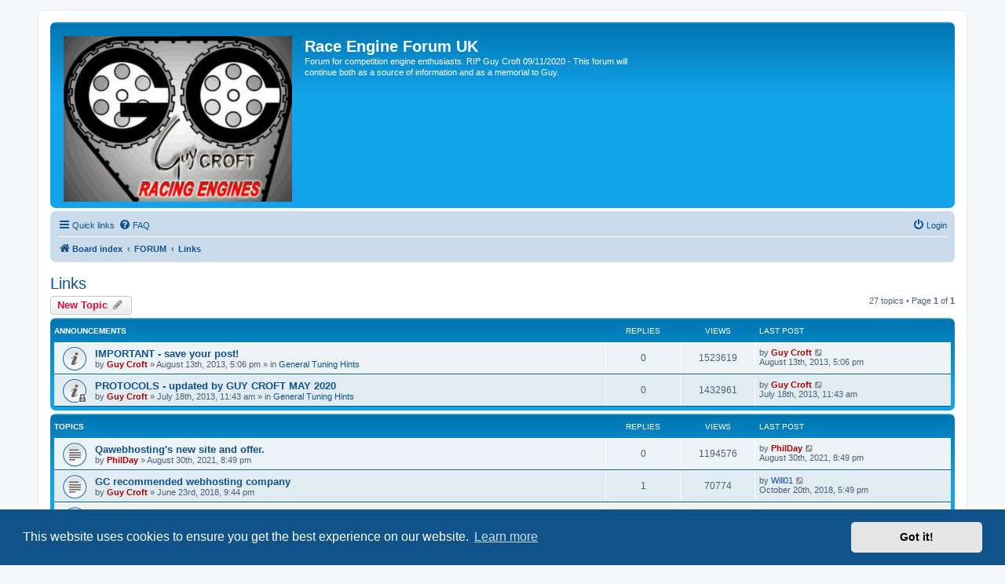

--- FILE ---
content_type: text/html; charset=UTF-8
request_url: http://www.guy-croft.com/viewforum.php?f=11&sid=0be8af6a2ed76d726c5a3172204a35d1
body_size: 8283
content:
<!DOCTYPE html>
<html dir="ltr" lang="en-gb">
<head>
<meta charset="utf-8" />
<meta http-equiv="X-UA-Compatible" content="IE=edge">
<meta name="viewport" content="width=device-width, initial-scale=1" />

<title>Links - Race Engine Forum UK</title>


	<link rel="canonical" href="http://www.guy-croft.com/viewforum.php?f=11">

<!--
	phpBB style name: prosilver
	Based on style:   prosilver (this is the default phpBB3 style)
	Original author:  Tom Beddard ( http://www.subBlue.com/ )
	Modified by:
-->

<link href="./assets/css/font-awesome.min.css?assets_version=16" rel="stylesheet">
<link href="./styles/prosilver/theme/stylesheet.css?assets_version=16" rel="stylesheet">
<link href="./styles/prosilver/theme/en/stylesheet.css?assets_version=16" rel="stylesheet">



	<link href="./assets/cookieconsent/cookieconsent.min.css?assets_version=16" rel="stylesheet">

<!--[if lte IE 9]>
	<link href="./styles/prosilver/theme/tweaks.css?assets_version=16" rel="stylesheet">
<![endif]-->





</head>
<body id="phpbb" class="nojs notouch section-viewforum ltr ">


<div id="wrap" class="wrap">
	<a id="top" class="top-anchor" accesskey="t"></a>
	<div id="page-header">
		<div class="headerbar" role="banner">
					<div class="inner">

			<div id="site-description" class="site-description">
		<a id="logo" class="logo" href="./index.php?sid=253aac8151350bb7b24b7864a58bcaad" title="Board index">
					<span class="site_logo"></span>
				</a>
				<h1>Race Engine Forum UK</h1>
				<p>Forum for competition engine enthusiasts. RIP Guy Croft 09/11/2020 - This forum will continue both as a source of information and as a memorial to Guy.</p>
				<p class="skiplink"><a href="#start_here">Skip to content</a></p>
			</div>

									
			</div>
					</div>
				<div class="navbar" role="navigation">
	<div class="inner">

	<ul id="nav-main" class="nav-main linklist" role="menubar">

		<li id="quick-links" class="quick-links dropdown-container responsive-menu hidden" data-skip-responsive="true">
			<a href="#" class="dropdown-trigger">
				<i class="icon fa-bars fa-fw" aria-hidden="true"></i><span>Quick links</span>
			</a>
			<div class="dropdown">
				<div class="pointer"><div class="pointer-inner"></div></div>
				<ul class="dropdown-contents" role="menu">
					
					
											<li class="separator"></li>
													<li>
								<a href="./memberlist.php?sid=253aac8151350bb7b24b7864a58bcaad" role="menuitem">
									<i class="icon fa-group fa-fw" aria-hidden="true"></i><span>Members</span>
								</a>
							</li>
																			<li>
								<a href="./memberlist.php?mode=team&amp;sid=253aac8151350bb7b24b7864a58bcaad" role="menuitem">
									<i class="icon fa-shield fa-fw" aria-hidden="true"></i><span>The team</span>
								</a>
							</li>
																<li class="separator"></li>

									</ul>
			</div>
		</li>

				<li data-skip-responsive="true">
			<a href="/app.php/help/faq?sid=253aac8151350bb7b24b7864a58bcaad" rel="help" title="Frequently Asked Questions" role="menuitem">
				<i class="icon fa-question-circle fa-fw" aria-hidden="true"></i><span>FAQ</span>
			</a>
		</li>
						
			<li class="rightside"  data-skip-responsive="true">
			<a href="./ucp.php?mode=login&amp;redirect=viewforum.php%3Ff%3D11&amp;sid=253aac8151350bb7b24b7864a58bcaad" title="Login" accesskey="x" role="menuitem">
				<i class="icon fa-power-off fa-fw" aria-hidden="true"></i><span>Login</span>
			</a>
		</li>
						</ul>

	<ul id="nav-breadcrumbs" class="nav-breadcrumbs linklist navlinks" role="menubar">
				
		
		<li class="breadcrumbs" itemscope itemtype="https://schema.org/BreadcrumbList">

			
							<span class="crumb" itemtype="https://schema.org/ListItem" itemprop="itemListElement" itemscope><a itemprop="item" href="./index.php?sid=253aac8151350bb7b24b7864a58bcaad" accesskey="h" data-navbar-reference="index"><i class="icon fa-home fa-fw"></i><span itemprop="name">Board index</span></a><meta itemprop="position" content="1" /></span>

											
								<span class="crumb" itemtype="https://schema.org/ListItem" itemprop="itemListElement" itemscope data-forum-id="19"><a itemprop="item" href="./viewforum.php?f=19&amp;sid=253aac8151350bb7b24b7864a58bcaad"><span itemprop="name">FORUM</span></a><meta itemprop="position" content="2" /></span>
															
								<span class="crumb" itemtype="https://schema.org/ListItem" itemprop="itemListElement" itemscope data-forum-id="11"><a itemprop="item" href="./viewforum.php?f=11&amp;sid=253aac8151350bb7b24b7864a58bcaad"><span itemprop="name">Links</span></a><meta itemprop="position" content="3" /></span>
							
					</li>

		
			</ul>

	</div>
</div>
	</div>

	
	<a id="start_here" class="anchor"></a>
	<div id="page-body" class="page-body" role="main">
		
		<h2 class="forum-title"><a href="./viewforum.php?f=11&amp;sid=253aac8151350bb7b24b7864a58bcaad">Links</a></h2>
<div>
	<!-- NOTE: remove the style="display: none" when you want to have the forum description on the forum body -->
	<div style="display: none !important;">Useful Links<br /></div>	</div>



	<div class="action-bar bar-top">

				
		<a href="./posting.php?mode=post&amp;f=11&amp;sid=253aac8151350bb7b24b7864a58bcaad" class="button" title="Post a new topic">
							<span>New Topic</span> <i class="icon fa-pencil fa-fw" aria-hidden="true"></i>
					</a>
				
	
	<div class="pagination">
				27 topics
					&bull; Page <strong>1</strong> of <strong>1</strong>
			</div>

	</div>




	
			<div class="forumbg announcement">
		<div class="inner">
		<ul class="topiclist">
			<li class="header">
				<dl class="row-item">
					<dt><div class="list-inner">Announcements</div></dt>
					<dd class="posts">Replies</dd>
					<dd class="views">Views</dd>
					<dd class="lastpost"><span>Last post</span></dd>
				</dl>
			</li>
		</ul>
		<ul class="topiclist topics">
	
				<li class="row bg1 global-announce">
						<dl class="row-item global_read">
				<dt title="No unread posts">
										<div class="list-inner">
																		<a href="./viewtopic.php?t=3170&amp;sid=253aac8151350bb7b24b7864a58bcaad" class="topictitle">IMPORTANT - save your post!</a>																								<br />
						
												<div class="responsive-show" style="display: none;">
							Last post by <a href="./memberlist.php?mode=viewprofile&amp;u=3&amp;sid=253aac8151350bb7b24b7864a58bcaad" style="color: #AA0000;" class="username-coloured">Guy Croft</a> &laquo; <a href="./viewtopic.php?p=21526&amp;sid=253aac8151350bb7b24b7864a58bcaad#p21526" title="Go to last post"><time datetime="2013-08-13T17:06:05+00:00">August 13th, 2013, 5:06 pm</time></a>
							<br />Posted in <a href="./viewforum.php?f=1&amp;sid=253aac8151350bb7b24b7864a58bcaad">General Tuning Hints</a>						</div>
													
						<div class="topic-poster responsive-hide left-box">
																												by <a href="./memberlist.php?mode=viewprofile&amp;u=3&amp;sid=253aac8151350bb7b24b7864a58bcaad" style="color: #AA0000;" class="username-coloured">Guy Croft</a> &raquo; <time datetime="2013-08-13T17:06:05+00:00">August 13th, 2013, 5:06 pm</time>
														 &raquo; in <a href="./viewforum.php?f=1&amp;sid=253aac8151350bb7b24b7864a58bcaad">General Tuning Hints</a>						</div>

						
											</div>
				</dt>
				<dd class="posts">0 <dfn>Replies</dfn></dd>
				<dd class="views">1523619 <dfn>Views</dfn></dd>
				<dd class="lastpost">
					<span><dfn>Last post </dfn>by <a href="./memberlist.php?mode=viewprofile&amp;u=3&amp;sid=253aac8151350bb7b24b7864a58bcaad" style="color: #AA0000;" class="username-coloured">Guy Croft</a>													<a href="./viewtopic.php?p=21526&amp;sid=253aac8151350bb7b24b7864a58bcaad#p21526" title="Go to last post">
								<i class="icon fa-external-link-square fa-fw icon-lightgray icon-md" aria-hidden="true"></i><span class="sr-only"></span>
							</a>
												<br /><time datetime="2013-08-13T17:06:05+00:00">August 13th, 2013, 5:06 pm</time>
					</span>
				</dd>
			</dl>
					</li>
		
	

	
	
				<li class="row bg2 global-announce">
						<dl class="row-item global_read_locked">
				<dt title="This topic is locked, you cannot edit posts or make further replies.">
										<div class="list-inner">
																		<a href="./viewtopic.php?t=3153&amp;sid=253aac8151350bb7b24b7864a58bcaad" class="topictitle">PROTOCOLS - updated by GUY CROFT MAY 2020</a>																								<br />
						
												<div class="responsive-show" style="display: none;">
							Last post by <a href="./memberlist.php?mode=viewprofile&amp;u=3&amp;sid=253aac8151350bb7b24b7864a58bcaad" style="color: #AA0000;" class="username-coloured">Guy Croft</a> &laquo; <a href="./viewtopic.php?p=21363&amp;sid=253aac8151350bb7b24b7864a58bcaad#p21363" title="Go to last post"><time datetime="2013-07-18T11:43:02+00:00">July 18th, 2013, 11:43 am</time></a>
							<br />Posted in <a href="./viewforum.php?f=1&amp;sid=253aac8151350bb7b24b7864a58bcaad">General Tuning Hints</a>						</div>
													
						<div class="topic-poster responsive-hide left-box">
																												by <a href="./memberlist.php?mode=viewprofile&amp;u=3&amp;sid=253aac8151350bb7b24b7864a58bcaad" style="color: #AA0000;" class="username-coloured">Guy Croft</a> &raquo; <time datetime="2013-07-18T11:43:02+00:00">July 18th, 2013, 11:43 am</time>
														 &raquo; in <a href="./viewforum.php?f=1&amp;sid=253aac8151350bb7b24b7864a58bcaad">General Tuning Hints</a>						</div>

						
											</div>
				</dt>
				<dd class="posts">0 <dfn>Replies</dfn></dd>
				<dd class="views">1432961 <dfn>Views</dfn></dd>
				<dd class="lastpost">
					<span><dfn>Last post </dfn>by <a href="./memberlist.php?mode=viewprofile&amp;u=3&amp;sid=253aac8151350bb7b24b7864a58bcaad" style="color: #AA0000;" class="username-coloured">Guy Croft</a>													<a href="./viewtopic.php?p=21363&amp;sid=253aac8151350bb7b24b7864a58bcaad#p21363" title="Go to last post">
								<i class="icon fa-external-link-square fa-fw icon-lightgray icon-md" aria-hidden="true"></i><span class="sr-only"></span>
							</a>
												<br /><time datetime="2013-07-18T11:43:02+00:00">July 18th, 2013, 11:43 am</time>
					</span>
				</dd>
			</dl>
					</li>
		
	

			</ul>
		</div>
	</div>
	
			<div class="forumbg">
		<div class="inner">
		<ul class="topiclist">
			<li class="header">
				<dl class="row-item">
					<dt><div class="list-inner">Topics</div></dt>
					<dd class="posts">Replies</dd>
					<dd class="views">Views</dd>
					<dd class="lastpost"><span>Last post</span></dd>
				</dl>
			</li>
		</ul>
		<ul class="topiclist topics">
	
				<li class="row bg1">
						<dl class="row-item topic_read">
				<dt title="No unread posts">
										<div class="list-inner">
																		<a href="./viewtopic.php?t=3615&amp;sid=253aac8151350bb7b24b7864a58bcaad" class="topictitle">Qawebhosting's new site and offer.</a>																								<br />
						
												<div class="responsive-show" style="display: none;">
							Last post by <a href="./memberlist.php?mode=viewprofile&amp;u=2970&amp;sid=253aac8151350bb7b24b7864a58bcaad" style="color: #AA0000;" class="username-coloured">PhilDay</a> &laquo; <a href="./viewtopic.php?p=24837&amp;sid=253aac8151350bb7b24b7864a58bcaad#p24837" title="Go to last post"><time datetime="2021-08-30T20:49:46+00:00">August 30th, 2021, 8:49 pm</time></a>
													</div>
													
						<div class="topic-poster responsive-hide left-box">
																												by <a href="./memberlist.php?mode=viewprofile&amp;u=2970&amp;sid=253aac8151350bb7b24b7864a58bcaad" style="color: #AA0000;" class="username-coloured">PhilDay</a> &raquo; <time datetime="2021-08-30T20:49:46+00:00">August 30th, 2021, 8:49 pm</time>
																				</div>

						
											</div>
				</dt>
				<dd class="posts">0 <dfn>Replies</dfn></dd>
				<dd class="views">1194576 <dfn>Views</dfn></dd>
				<dd class="lastpost">
					<span><dfn>Last post </dfn>by <a href="./memberlist.php?mode=viewprofile&amp;u=2970&amp;sid=253aac8151350bb7b24b7864a58bcaad" style="color: #AA0000;" class="username-coloured">PhilDay</a>													<a href="./viewtopic.php?p=24837&amp;sid=253aac8151350bb7b24b7864a58bcaad#p24837" title="Go to last post">
								<i class="icon fa-external-link-square fa-fw icon-lightgray icon-md" aria-hidden="true"></i><span class="sr-only"></span>
							</a>
												<br /><time datetime="2021-08-30T20:49:46+00:00">August 30th, 2021, 8:49 pm</time>
					</span>
				</dd>
			</dl>
					</li>
		
	

	
	
				<li class="row bg2">
						<dl class="row-item topic_read">
				<dt title="No unread posts">
										<div class="list-inner">
																		<a href="./viewtopic.php?t=3530&amp;sid=253aac8151350bb7b24b7864a58bcaad" class="topictitle">GC recommended webhosting company</a>																								<br />
						
												<div class="responsive-show" style="display: none;">
							Last post by <a href="./memberlist.php?mode=viewprofile&amp;u=5518&amp;sid=253aac8151350bb7b24b7864a58bcaad" class="username">Will01</a> &laquo; <a href="./viewtopic.php?p=24525&amp;sid=253aac8151350bb7b24b7864a58bcaad#p24525" title="Go to last post"><time datetime="2018-10-20T17:49:43+00:00">October 20th, 2018, 5:49 pm</time></a>
													</div>
														<span class="responsive-show left-box" style="display: none;">Replies: <strong>1</strong></span>
													
						<div class="topic-poster responsive-hide left-box">
																												by <a href="./memberlist.php?mode=viewprofile&amp;u=3&amp;sid=253aac8151350bb7b24b7864a58bcaad" style="color: #AA0000;" class="username-coloured">Guy Croft</a> &raquo; <time datetime="2018-06-23T21:44:19+00:00">June 23rd, 2018, 9:44 pm</time>
																				</div>

						
											</div>
				</dt>
				<dd class="posts">1 <dfn>Replies</dfn></dd>
				<dd class="views">70774 <dfn>Views</dfn></dd>
				<dd class="lastpost">
					<span><dfn>Last post </dfn>by <a href="./memberlist.php?mode=viewprofile&amp;u=5518&amp;sid=253aac8151350bb7b24b7864a58bcaad" class="username">Will01</a>													<a href="./viewtopic.php?p=24525&amp;sid=253aac8151350bb7b24b7864a58bcaad#p24525" title="Go to last post">
								<i class="icon fa-external-link-square fa-fw icon-lightgray icon-md" aria-hidden="true"></i><span class="sr-only"></span>
							</a>
												<br /><time datetime="2018-10-20T17:49:43+00:00">October 20th, 2018, 5:49 pm</time>
					</span>
				</dd>
			</dl>
					</li>
		
	

	
	
				<li class="row bg1">
						<dl class="row-item topic_read">
				<dt title="No unread posts">
										<div class="list-inner">
																		<a href="./viewtopic.php?t=3533&amp;sid=253aac8151350bb7b24b7864a58bcaad" class="topictitle">Columbia Metals - GC preferred supplier for guide and seat insert material</a>																								<br />
						
												<div class="responsive-show" style="display: none;">
							Last post by <a href="./memberlist.php?mode=viewprofile&amp;u=3&amp;sid=253aac8151350bb7b24b7864a58bcaad" style="color: #AA0000;" class="username-coloured">Guy Croft</a> &laquo; <a href="./viewtopic.php?p=24475&amp;sid=253aac8151350bb7b24b7864a58bcaad#p24475" title="Go to last post"><time datetime="2018-07-10T20:15:43+00:00">July 10th, 2018, 8:15 pm</time></a>
													</div>
													
						<div class="topic-poster responsive-hide left-box">
																												by <a href="./memberlist.php?mode=viewprofile&amp;u=3&amp;sid=253aac8151350bb7b24b7864a58bcaad" style="color: #AA0000;" class="username-coloured">Guy Croft</a> &raquo; <time datetime="2018-07-10T20:15:43+00:00">July 10th, 2018, 8:15 pm</time>
																				</div>

						
											</div>
				</dt>
				<dd class="posts">0 <dfn>Replies</dfn></dd>
				<dd class="views">54897 <dfn>Views</dfn></dd>
				<dd class="lastpost">
					<span><dfn>Last post </dfn>by <a href="./memberlist.php?mode=viewprofile&amp;u=3&amp;sid=253aac8151350bb7b24b7864a58bcaad" style="color: #AA0000;" class="username-coloured">Guy Croft</a>													<a href="./viewtopic.php?p=24475&amp;sid=253aac8151350bb7b24b7864a58bcaad#p24475" title="Go to last post">
								<i class="icon fa-external-link-square fa-fw icon-lightgray icon-md" aria-hidden="true"></i><span class="sr-only"></span>
							</a>
												<br /><time datetime="2018-07-10T20:15:43+00:00">July 10th, 2018, 8:15 pm</time>
					</span>
				</dd>
			</dl>
					</li>
		
	

	
	
				<li class="row bg2">
						<dl class="row-item topic_read">
				<dt title="No unread posts">
										<div class="list-inner">
																		<a href="./viewtopic.php?t=3448&amp;sid=253aac8151350bb7b24b7864a58bcaad" class="topictitle">NEW SOLE AGENT for GCRE - Agente de GC en España/Portugal</a>																								<br />
						
												<div class="responsive-show" style="display: none;">
							Last post by <a href="./memberlist.php?mode=viewprofile&amp;u=3&amp;sid=253aac8151350bb7b24b7864a58bcaad" style="color: #AA0000;" class="username-coloured">Guy Croft</a> &laquo; <a href="./viewtopic.php?p=24069&amp;sid=253aac8151350bb7b24b7864a58bcaad#p24069" title="Go to last post"><time datetime="2017-01-11T20:44:31+00:00">January 11th, 2017, 8:44 pm</time></a>
													</div>
														<span class="responsive-show left-box" style="display: none;">Replies: <strong>10</strong></span>
													
						<div class="topic-poster responsive-hide left-box">
														<i class="icon fa-paperclip fa-fw" aria-hidden="true"></i>														by <a href="./memberlist.php?mode=viewprofile&amp;u=922&amp;sid=253aac8151350bb7b24b7864a58bcaad" class="username">litoslit</a> &raquo; <time datetime="2016-11-27T11:21:18+00:00">November 27th, 2016, 11:21 am</time>
																				</div>

						
											</div>
				</dt>
				<dd class="posts">10 <dfn>Replies</dfn></dd>
				<dd class="views">120688 <dfn>Views</dfn></dd>
				<dd class="lastpost">
					<span><dfn>Last post </dfn>by <a href="./memberlist.php?mode=viewprofile&amp;u=3&amp;sid=253aac8151350bb7b24b7864a58bcaad" style="color: #AA0000;" class="username-coloured">Guy Croft</a>													<a href="./viewtopic.php?p=24069&amp;sid=253aac8151350bb7b24b7864a58bcaad#p24069" title="Go to last post">
								<i class="icon fa-external-link-square fa-fw icon-lightgray icon-md" aria-hidden="true"></i><span class="sr-only"></span>
							</a>
												<br /><time datetime="2017-01-11T20:44:31+00:00">January 11th, 2017, 8:44 pm</time>
					</span>
				</dd>
			</dl>
					</li>
		
	

	
	
				<li class="row bg1">
						<dl class="row-item topic_read">
				<dt title="No unread posts">
										<div class="list-inner">
																		<a href="./viewtopic.php?t=3371&amp;sid=253aac8151350bb7b24b7864a58bcaad" class="topictitle">GC YOUTUBE CHANNEL</a>																								<br />
						
												<div class="responsive-show" style="display: none;">
							Last post by <a href="./memberlist.php?mode=viewprofile&amp;u=3&amp;sid=253aac8151350bb7b24b7864a58bcaad" style="color: #AA0000;" class="username-coloured">Guy Croft</a> &laquo; <a href="./viewtopic.php?p=23453&amp;sid=253aac8151350bb7b24b7864a58bcaad#p23453" title="Go to last post"><time datetime="2016-03-03T17:13:19+00:00">March 3rd, 2016, 5:13 pm</time></a>
													</div>
														<span class="responsive-show left-box" style="display: none;">Replies: <strong>8</strong></span>
													
						<div class="topic-poster responsive-hide left-box">
																												by <a href="./memberlist.php?mode=viewprofile&amp;u=3&amp;sid=253aac8151350bb7b24b7864a58bcaad" style="color: #AA0000;" class="username-coloured">Guy Croft</a> &raquo; <time datetime="2016-01-04T20:25:19+00:00">January 4th, 2016, 8:25 pm</time>
																				</div>

						
											</div>
				</dt>
				<dd class="posts">8 <dfn>Replies</dfn></dd>
				<dd class="views">113249 <dfn>Views</dfn></dd>
				<dd class="lastpost">
					<span><dfn>Last post </dfn>by <a href="./memberlist.php?mode=viewprofile&amp;u=3&amp;sid=253aac8151350bb7b24b7864a58bcaad" style="color: #AA0000;" class="username-coloured">Guy Croft</a>													<a href="./viewtopic.php?p=23453&amp;sid=253aac8151350bb7b24b7864a58bcaad#p23453" title="Go to last post">
								<i class="icon fa-external-link-square fa-fw icon-lightgray icon-md" aria-hidden="true"></i><span class="sr-only"></span>
							</a>
												<br /><time datetime="2016-03-03T17:13:19+00:00">March 3rd, 2016, 5:13 pm</time>
					</span>
				</dd>
			</dl>
					</li>
		
	

	
	
				<li class="row bg2">
						<dl class="row-item topic_read">
				<dt title="No unread posts">
										<div class="list-inner">
																		<a href="./viewtopic.php?t=1807&amp;sid=253aac8151350bb7b24b7864a58bcaad" class="topictitle">Quaife Gearboxes &amp; differential units</a>																								<br />
						
												<div class="responsive-show" style="display: none;">
							Last post by <a href="./memberlist.php?mode=viewprofile&amp;u=3&amp;sid=253aac8151350bb7b24b7864a58bcaad" style="color: #AA0000;" class="username-coloured">Guy Croft</a> &laquo; <a href="./viewtopic.php?p=19141&amp;sid=253aac8151350bb7b24b7864a58bcaad#p19141" title="Go to last post"><time datetime="2012-09-07T13:50:10+00:00">September 7th, 2012, 1:50 pm</time></a>
													</div>
														<span class="responsive-show left-box" style="display: none;">Replies: <strong>2</strong></span>
													
						<div class="topic-poster responsive-hide left-box">
																												by <a href="./memberlist.php?mode=viewprofile&amp;u=3&amp;sid=253aac8151350bb7b24b7864a58bcaad" style="color: #AA0000;" class="username-coloured">Guy Croft</a> &raquo; <time datetime="2009-02-27T10:08:50+00:00">February 27th, 2009, 10:08 am</time>
																				</div>

						
											</div>
				</dt>
				<dd class="posts">2 <dfn>Replies</dfn></dd>
				<dd class="views">74692 <dfn>Views</dfn></dd>
				<dd class="lastpost">
					<span><dfn>Last post </dfn>by <a href="./memberlist.php?mode=viewprofile&amp;u=3&amp;sid=253aac8151350bb7b24b7864a58bcaad" style="color: #AA0000;" class="username-coloured">Guy Croft</a>													<a href="./viewtopic.php?p=19141&amp;sid=253aac8151350bb7b24b7864a58bcaad#p19141" title="Go to last post">
								<i class="icon fa-external-link-square fa-fw icon-lightgray icon-md" aria-hidden="true"></i><span class="sr-only"></span>
							</a>
												<br /><time datetime="2012-09-07T13:50:10+00:00">September 7th, 2012, 1:50 pm</time>
					</span>
				</dd>
			</dl>
					</li>
		
	

	
	
				<li class="row bg1">
						<dl class="row-item topic_read">
				<dt title="No unread posts">
										<div class="list-inner">
																		<a href="./viewtopic.php?t=2866&amp;sid=253aac8151350bb7b24b7864a58bcaad" class="topictitle">LOUTH VOLKSWORLD</a>																								<br />
						
												<div class="responsive-show" style="display: none;">
							Last post by <a href="./memberlist.php?mode=viewprofile&amp;u=3&amp;sid=253aac8151350bb7b24b7864a58bcaad" style="color: #AA0000;" class="username-coloured">Guy Croft</a> &laquo; <a href="./viewtopic.php?p=18117&amp;sid=253aac8151350bb7b24b7864a58bcaad#p18117" title="Go to last post"><time datetime="2012-05-22T09:34:50+00:00">May 22nd, 2012, 9:34 am</time></a>
													</div>
													
						<div class="topic-poster responsive-hide left-box">
														<i class="icon fa-paperclip fa-fw" aria-hidden="true"></i>														by <a href="./memberlist.php?mode=viewprofile&amp;u=3&amp;sid=253aac8151350bb7b24b7864a58bcaad" style="color: #AA0000;" class="username-coloured">Guy Croft</a> &raquo; <time datetime="2012-05-22T09:34:50+00:00">May 22nd, 2012, 9:34 am</time>
																				</div>

						
											</div>
				</dt>
				<dd class="posts">0 <dfn>Replies</dfn></dd>
				<dd class="views">64253 <dfn>Views</dfn></dd>
				<dd class="lastpost">
					<span><dfn>Last post </dfn>by <a href="./memberlist.php?mode=viewprofile&amp;u=3&amp;sid=253aac8151350bb7b24b7864a58bcaad" style="color: #AA0000;" class="username-coloured">Guy Croft</a>													<a href="./viewtopic.php?p=18117&amp;sid=253aac8151350bb7b24b7864a58bcaad#p18117" title="Go to last post">
								<i class="icon fa-external-link-square fa-fw icon-lightgray icon-md" aria-hidden="true"></i><span class="sr-only"></span>
							</a>
												<br /><time datetime="2012-05-22T09:34:50+00:00">May 22nd, 2012, 9:34 am</time>
					</span>
				</dd>
			</dl>
					</li>
		
	

	
	
				<li class="row bg2">
						<dl class="row-item topic_read">
				<dt title="No unread posts">
										<div class="list-inner">
																		<a href="./viewtopic.php?t=2784&amp;sid=253aac8151350bb7b24b7864a58bcaad" class="topictitle">Radtec Racing Radiators Ltd</a>																								<br />
						
												<div class="responsive-show" style="display: none;">
							Last post by <a href="./memberlist.php?mode=viewprofile&amp;u=284&amp;sid=253aac8151350bb7b24b7864a58bcaad" class="username">DeltaDave</a> &laquo; <a href="./viewtopic.php?p=17288&amp;sid=253aac8151350bb7b24b7864a58bcaad#p17288" title="Go to last post"><time datetime="2012-03-11T14:09:47+00:00">March 11th, 2012, 2:09 pm</time></a>
													</div>
														<span class="responsive-show left-box" style="display: none;">Replies: <strong>4</strong></span>
													
						<div class="topic-poster responsive-hide left-box">
														<i class="icon fa-paperclip fa-fw" aria-hidden="true"></i>														by <a href="./memberlist.php?mode=viewprofile&amp;u=1824&amp;sid=253aac8151350bb7b24b7864a58bcaad" class="username">Simon</a> &raquo; <time datetime="2012-03-02T19:36:56+00:00">March 2nd, 2012, 7:36 pm</time>
																				</div>

						
											</div>
				</dt>
				<dd class="posts">4 <dfn>Replies</dfn></dd>
				<dd class="views">85713 <dfn>Views</dfn></dd>
				<dd class="lastpost">
					<span><dfn>Last post </dfn>by <a href="./memberlist.php?mode=viewprofile&amp;u=284&amp;sid=253aac8151350bb7b24b7864a58bcaad" class="username">DeltaDave</a>													<a href="./viewtopic.php?p=17288&amp;sid=253aac8151350bb7b24b7864a58bcaad#p17288" title="Go to last post">
								<i class="icon fa-external-link-square fa-fw icon-lightgray icon-md" aria-hidden="true"></i><span class="sr-only"></span>
							</a>
												<br /><time datetime="2012-03-11T14:09:47+00:00">March 11th, 2012, 2:09 pm</time>
					</span>
				</dd>
			</dl>
					</li>
		
	

	
	
				<li class="row bg1">
						<dl class="row-item topic_read">
				<dt title="No unread posts">
										<div class="list-inner">
																		<a href="./viewtopic.php?t=2722&amp;sid=253aac8151350bb7b24b7864a58bcaad" class="topictitle">Montecarlo Servicing, Modification &amp; Repair</a>																								<br />
						
												<div class="responsive-show" style="display: none;">
							Last post by <a href="./memberlist.php?mode=viewprofile&amp;u=3920&amp;sid=253aac8151350bb7b24b7864a58bcaad" class="username">LanciaNut69</a> &laquo; <a href="./viewtopic.php?p=16399&amp;sid=253aac8151350bb7b24b7864a58bcaad#p16399" title="Go to last post"><time datetime="2011-12-22T12:25:36+00:00">December 22nd, 2011, 12:25 pm</time></a>
													</div>
													
						<div class="topic-poster responsive-hide left-box">
																												by <a href="./memberlist.php?mode=viewprofile&amp;u=3920&amp;sid=253aac8151350bb7b24b7864a58bcaad" class="username">LanciaNut69</a> &raquo; <time datetime="2011-12-22T12:25:36+00:00">December 22nd, 2011, 12:25 pm</time>
																				</div>

						
											</div>
				</dt>
				<dd class="posts">0 <dfn>Replies</dfn></dd>
				<dd class="views">62022 <dfn>Views</dfn></dd>
				<dd class="lastpost">
					<span><dfn>Last post </dfn>by <a href="./memberlist.php?mode=viewprofile&amp;u=3920&amp;sid=253aac8151350bb7b24b7864a58bcaad" class="username">LanciaNut69</a>													<a href="./viewtopic.php?p=16399&amp;sid=253aac8151350bb7b24b7864a58bcaad#p16399" title="Go to last post">
								<i class="icon fa-external-link-square fa-fw icon-lightgray icon-md" aria-hidden="true"></i><span class="sr-only"></span>
							</a>
												<br /><time datetime="2011-12-22T12:25:36+00:00">December 22nd, 2011, 12:25 pm</time>
					</span>
				</dd>
			</dl>
					</li>
		
	

	
	
				<li class="row bg2">
						<dl class="row-item topic_read">
				<dt title="No unread posts">
										<div class="list-inner">
																		<a href="./viewtopic.php?t=2342&amp;sid=253aac8151350bb7b24b7864a58bcaad" class="topictitle">Photo editing software</a>																								<br />
						
												<div class="responsive-show" style="display: none;">
							Last post by <a href="./memberlist.php?mode=viewprofile&amp;u=2023&amp;sid=253aac8151350bb7b24b7864a58bcaad" class="username">fingers99</a> &laquo; <a href="./viewtopic.php?p=12928&amp;sid=253aac8151350bb7b24b7864a58bcaad#p12928" title="Go to last post"><time datetime="2011-01-27T00:16:31+00:00">January 27th, 2011, 12:16 am</time></a>
													</div>
														<span class="responsive-show left-box" style="display: none;">Replies: <strong>1</strong></span>
													
						<div class="topic-poster responsive-hide left-box">
																												by <a href="./memberlist.php?mode=viewprofile&amp;u=3&amp;sid=253aac8151350bb7b24b7864a58bcaad" style="color: #AA0000;" class="username-coloured">Guy Croft</a> &raquo; <time datetime="2010-10-23T09:53:18+00:00">October 23rd, 2010, 9:53 am</time>
																				</div>

						
											</div>
				</dt>
				<dd class="posts">1 <dfn>Replies</dfn></dd>
				<dd class="views">66014 <dfn>Views</dfn></dd>
				<dd class="lastpost">
					<span><dfn>Last post </dfn>by <a href="./memberlist.php?mode=viewprofile&amp;u=2023&amp;sid=253aac8151350bb7b24b7864a58bcaad" class="username">fingers99</a>													<a href="./viewtopic.php?p=12928&amp;sid=253aac8151350bb7b24b7864a58bcaad#p12928" title="Go to last post">
								<i class="icon fa-external-link-square fa-fw icon-lightgray icon-md" aria-hidden="true"></i><span class="sr-only"></span>
							</a>
												<br /><time datetime="2011-01-27T00:16:31+00:00">January 27th, 2011, 12:16 am</time>
					</span>
				</dd>
			</dl>
					</li>
		
	

	
	
				<li class="row bg1">
						<dl class="row-item topic_read">
				<dt title="No unread posts">
										<div class="list-inner">
																		<a href="./viewtopic.php?t=2322&amp;sid=253aac8151350bb7b24b7864a58bcaad" class="topictitle">Bearing damage identification guide from a TOP producer</a>																								<br />
						
												<div class="responsive-show" style="display: none;">
							Last post by <a href="./memberlist.php?mode=viewprofile&amp;u=68&amp;sid=253aac8151350bb7b24b7864a58bcaad" class="username">Abarthnorway - Remi L</a> &laquo; <a href="./viewtopic.php?p=12336&amp;sid=253aac8151350bb7b24b7864a58bcaad#p12336" title="Go to last post"><time datetime="2010-10-04T20:05:45+00:00">October 4th, 2010, 8:05 pm</time></a>
													</div>
													
						<div class="topic-poster responsive-hide left-box">
																												by <a href="./memberlist.php?mode=viewprofile&amp;u=68&amp;sid=253aac8151350bb7b24b7864a58bcaad" class="username">Abarthnorway - Remi L</a> &raquo; <time datetime="2010-10-04T20:05:45+00:00">October 4th, 2010, 8:05 pm</time>
																				</div>

						
											</div>
				</dt>
				<dd class="posts">0 <dfn>Replies</dfn></dd>
				<dd class="views">58138 <dfn>Views</dfn></dd>
				<dd class="lastpost">
					<span><dfn>Last post </dfn>by <a href="./memberlist.php?mode=viewprofile&amp;u=68&amp;sid=253aac8151350bb7b24b7864a58bcaad" class="username">Abarthnorway - Remi L</a>													<a href="./viewtopic.php?p=12336&amp;sid=253aac8151350bb7b24b7864a58bcaad#p12336" title="Go to last post">
								<i class="icon fa-external-link-square fa-fw icon-lightgray icon-md" aria-hidden="true"></i><span class="sr-only"></span>
							</a>
												<br /><time datetime="2010-10-04T20:05:45+00:00">October 4th, 2010, 8:05 pm</time>
					</span>
				</dd>
			</dl>
					</li>
		
	

	
	
				<li class="row bg2">
						<dl class="row-item topic_read">
				<dt title="No unread posts">
										<div class="list-inner">
																		<a href="./viewtopic.php?t=2300&amp;sid=253aac8151350bb7b24b7864a58bcaad" class="topictitle">GATES HOSES</a>																								<br />
						
												<div class="responsive-show" style="display: none;">
							Last post by <a href="./memberlist.php?mode=viewprofile&amp;u=3&amp;sid=253aac8151350bb7b24b7864a58bcaad" style="color: #AA0000;" class="username-coloured">Guy Croft</a> &laquo; <a href="./viewtopic.php?p=12168&amp;sid=253aac8151350bb7b24b7864a58bcaad#p12168" title="Go to last post"><time datetime="2010-09-13T09:06:29+00:00">September 13th, 2010, 9:06 am</time></a>
													</div>
													
						<div class="topic-poster responsive-hide left-box">
																												by <a href="./memberlist.php?mode=viewprofile&amp;u=3&amp;sid=253aac8151350bb7b24b7864a58bcaad" style="color: #AA0000;" class="username-coloured">Guy Croft</a> &raquo; <time datetime="2010-09-13T09:06:29+00:00">September 13th, 2010, 9:06 am</time>
																				</div>

						
											</div>
				</dt>
				<dd class="posts">0 <dfn>Replies</dfn></dd>
				<dd class="views">59478 <dfn>Views</dfn></dd>
				<dd class="lastpost">
					<span><dfn>Last post </dfn>by <a href="./memberlist.php?mode=viewprofile&amp;u=3&amp;sid=253aac8151350bb7b24b7864a58bcaad" style="color: #AA0000;" class="username-coloured">Guy Croft</a>													<a href="./viewtopic.php?p=12168&amp;sid=253aac8151350bb7b24b7864a58bcaad#p12168" title="Go to last post">
								<i class="icon fa-external-link-square fa-fw icon-lightgray icon-md" aria-hidden="true"></i><span class="sr-only"></span>
							</a>
												<br /><time datetime="2010-09-13T09:06:29+00:00">September 13th, 2010, 9:06 am</time>
					</span>
				</dd>
			</dl>
					</li>
		
	

	
	
				<li class="row bg1">
						<dl class="row-item topic_read">
				<dt title="No unread posts">
										<div class="list-inner">
																		<a href="./viewtopic.php?t=2263&amp;sid=253aac8151350bb7b24b7864a58bcaad" class="topictitle">Insurance Broker</a>																								<br />
						
												<div class="responsive-show" style="display: none;">
							Last post by <a href="./memberlist.php?mode=viewprofile&amp;u=3&amp;sid=253aac8151350bb7b24b7864a58bcaad" style="color: #AA0000;" class="username-coloured">Guy Croft</a> &laquo; <a href="./viewtopic.php?p=11843&amp;sid=253aac8151350bb7b24b7864a58bcaad#p11843" title="Go to last post"><time datetime="2010-08-05T09:10:40+00:00">August 5th, 2010, 9:10 am</time></a>
													</div>
													
						<div class="topic-poster responsive-hide left-box">
																												by <a href="./memberlist.php?mode=viewprofile&amp;u=3&amp;sid=253aac8151350bb7b24b7864a58bcaad" style="color: #AA0000;" class="username-coloured">Guy Croft</a> &raquo; <time datetime="2010-08-05T09:10:40+00:00">August 5th, 2010, 9:10 am</time>
																				</div>

						
											</div>
				</dt>
				<dd class="posts">0 <dfn>Replies</dfn></dd>
				<dd class="views">57729 <dfn>Views</dfn></dd>
				<dd class="lastpost">
					<span><dfn>Last post </dfn>by <a href="./memberlist.php?mode=viewprofile&amp;u=3&amp;sid=253aac8151350bb7b24b7864a58bcaad" style="color: #AA0000;" class="username-coloured">Guy Croft</a>													<a href="./viewtopic.php?p=11843&amp;sid=253aac8151350bb7b24b7864a58bcaad#p11843" title="Go to last post">
								<i class="icon fa-external-link-square fa-fw icon-lightgray icon-md" aria-hidden="true"></i><span class="sr-only"></span>
							</a>
												<br /><time datetime="2010-08-05T09:10:40+00:00">August 5th, 2010, 9:10 am</time>
					</span>
				</dd>
			</dl>
					</li>
		
	

	
	
				<li class="row bg2">
						<dl class="row-item topic_read">
				<dt title="No unread posts">
										<div class="list-inner">
																		<a href="./viewtopic.php?t=2136&amp;sid=253aac8151350bb7b24b7864a58bcaad" class="topictitle">great engine website</a>																								<br />
						
												<div class="responsive-show" style="display: none;">
							Last post by <a href="./memberlist.php?mode=viewprofile&amp;u=3&amp;sid=253aac8151350bb7b24b7864a58bcaad" style="color: #AA0000;" class="username-coloured">Guy Croft</a> &laquo; <a href="./viewtopic.php?p=11149&amp;sid=253aac8151350bb7b24b7864a58bcaad#p11149" title="Go to last post"><time datetime="2010-02-10T14:49:40+00:00">February 10th, 2010, 2:49 pm</time></a>
													</div>
													
						<div class="topic-poster responsive-hide left-box">
																												by <a href="./memberlist.php?mode=viewprofile&amp;u=3&amp;sid=253aac8151350bb7b24b7864a58bcaad" style="color: #AA0000;" class="username-coloured">Guy Croft</a> &raquo; <time datetime="2010-02-10T14:49:40+00:00">February 10th, 2010, 2:49 pm</time>
																				</div>

						
											</div>
				</dt>
				<dd class="posts">0 <dfn>Replies</dfn></dd>
				<dd class="views">60485 <dfn>Views</dfn></dd>
				<dd class="lastpost">
					<span><dfn>Last post </dfn>by <a href="./memberlist.php?mode=viewprofile&amp;u=3&amp;sid=253aac8151350bb7b24b7864a58bcaad" style="color: #AA0000;" class="username-coloured">Guy Croft</a>													<a href="./viewtopic.php?p=11149&amp;sid=253aac8151350bb7b24b7864a58bcaad#p11149" title="Go to last post">
								<i class="icon fa-external-link-square fa-fw icon-lightgray icon-md" aria-hidden="true"></i><span class="sr-only"></span>
							</a>
												<br /><time datetime="2010-02-10T14:49:40+00:00">February 10th, 2010, 2:49 pm</time>
					</span>
				</dd>
			</dl>
					</li>
		
	

	
	
				<li class="row bg1">
						<dl class="row-item topic_read">
				<dt title="No unread posts">
										<div class="list-inner">
																		<a href="./viewtopic.php?t=1412&amp;sid=253aac8151350bb7b24b7864a58bcaad" class="topictitle">engine mounts, bushes etc etc etc edited by GC</a>																								<br />
						
												<div class="responsive-show" style="display: none;">
							Last post by <a href="./memberlist.php?mode=viewprofile&amp;u=3&amp;sid=253aac8151350bb7b24b7864a58bcaad" style="color: #AA0000;" class="username-coloured">Guy Croft</a> &laquo; <a href="./viewtopic.php?p=7346&amp;sid=253aac8151350bb7b24b7864a58bcaad#p7346" title="Go to last post"><time datetime="2008-03-27T11:16:48+00:00">March 27th, 2008, 11:16 am</time></a>
													</div>
													
						<div class="topic-poster responsive-hide left-box">
																												by <a href="./memberlist.php?mode=viewprofile&amp;u=3&amp;sid=253aac8151350bb7b24b7864a58bcaad" style="color: #AA0000;" class="username-coloured">Guy Croft</a> &raquo; <time datetime="2008-03-27T11:16:48+00:00">March 27th, 2008, 11:16 am</time>
																				</div>

						
											</div>
				</dt>
				<dd class="posts">0 <dfn>Replies</dfn></dd>
				<dd class="views">61289 <dfn>Views</dfn></dd>
				<dd class="lastpost">
					<span><dfn>Last post </dfn>by <a href="./memberlist.php?mode=viewprofile&amp;u=3&amp;sid=253aac8151350bb7b24b7864a58bcaad" style="color: #AA0000;" class="username-coloured">Guy Croft</a>													<a href="./viewtopic.php?p=7346&amp;sid=253aac8151350bb7b24b7864a58bcaad#p7346" title="Go to last post">
								<i class="icon fa-external-link-square fa-fw icon-lightgray icon-md" aria-hidden="true"></i><span class="sr-only"></span>
							</a>
												<br /><time datetime="2008-03-27T11:16:48+00:00">March 27th, 2008, 11:16 am</time>
					</span>
				</dd>
			</dl>
					</li>
		
	

	
	
				<li class="row bg2">
						<dl class="row-item topic_read">
				<dt title="No unread posts">
										<div class="list-inner">
																		<a href="./viewtopic.php?t=1385&amp;sid=253aac8151350bb7b24b7864a58bcaad" class="topictitle">The Monte Hospital (Lancia Montecarlo/Scorpion specialists)</a>																								<br />
						
												<div class="responsive-show" style="display: none;">
							Last post by <a href="./memberlist.php?mode=viewprofile&amp;u=3&amp;sid=253aac8151350bb7b24b7864a58bcaad" style="color: #AA0000;" class="username-coloured">Guy Croft</a> &laquo; <a href="./viewtopic.php?p=7218&amp;sid=253aac8151350bb7b24b7864a58bcaad#p7218" title="Go to last post"><time datetime="2008-03-06T12:58:06+00:00">March 6th, 2008, 12:58 pm</time></a>
													</div>
													
						<div class="topic-poster responsive-hide left-box">
																												by <a href="./memberlist.php?mode=viewprofile&amp;u=3&amp;sid=253aac8151350bb7b24b7864a58bcaad" style="color: #AA0000;" class="username-coloured">Guy Croft</a> &raquo; <time datetime="2008-03-06T12:58:06+00:00">March 6th, 2008, 12:58 pm</time>
																				</div>

						
											</div>
				</dt>
				<dd class="posts">0 <dfn>Replies</dfn></dd>
				<dd class="views">61915 <dfn>Views</dfn></dd>
				<dd class="lastpost">
					<span><dfn>Last post </dfn>by <a href="./memberlist.php?mode=viewprofile&amp;u=3&amp;sid=253aac8151350bb7b24b7864a58bcaad" style="color: #AA0000;" class="username-coloured">Guy Croft</a>													<a href="./viewtopic.php?p=7218&amp;sid=253aac8151350bb7b24b7864a58bcaad#p7218" title="Go to last post">
								<i class="icon fa-external-link-square fa-fw icon-lightgray icon-md" aria-hidden="true"></i><span class="sr-only"></span>
							</a>
												<br /><time datetime="2008-03-06T12:58:06+00:00">March 6th, 2008, 12:58 pm</time>
					</span>
				</dd>
			</dl>
					</li>
		
	

	
	
				<li class="row bg1">
						<dl class="row-item topic_read">
				<dt title="No unread posts">
										<div class="list-inner">
																		<a href="./viewtopic.php?t=777&amp;sid=253aac8151350bb7b24b7864a58bcaad" class="topictitle">Engineers' tool supplies - MGB Supplies (Lincoln, UK)</a>																								<br />
						
												<div class="responsive-show" style="display: none;">
							Last post by <a href="./memberlist.php?mode=viewprofile&amp;u=3&amp;sid=253aac8151350bb7b24b7864a58bcaad" style="color: #AA0000;" class="username-coloured">Guy Croft</a> &laquo; <a href="./viewtopic.php?p=4065&amp;sid=253aac8151350bb7b24b7864a58bcaad#p4065" title="Go to last post"><time datetime="2007-02-27T13:57:23+00:00">February 27th, 2007, 1:57 pm</time></a>
													</div>
													
						<div class="topic-poster responsive-hide left-box">
																												by <a href="./memberlist.php?mode=viewprofile&amp;u=3&amp;sid=253aac8151350bb7b24b7864a58bcaad" style="color: #AA0000;" class="username-coloured">Guy Croft</a> &raquo; <time datetime="2007-02-27T13:57:23+00:00">February 27th, 2007, 1:57 pm</time>
																				</div>

						
											</div>
				</dt>
				<dd class="posts">0 <dfn>Replies</dfn></dd>
				<dd class="views">70142 <dfn>Views</dfn></dd>
				<dd class="lastpost">
					<span><dfn>Last post </dfn>by <a href="./memberlist.php?mode=viewprofile&amp;u=3&amp;sid=253aac8151350bb7b24b7864a58bcaad" style="color: #AA0000;" class="username-coloured">Guy Croft</a>													<a href="./viewtopic.php?p=4065&amp;sid=253aac8151350bb7b24b7864a58bcaad#p4065" title="Go to last post">
								<i class="icon fa-external-link-square fa-fw icon-lightgray icon-md" aria-hidden="true"></i><span class="sr-only"></span>
							</a>
												<br /><time datetime="2007-02-27T13:57:23+00:00">February 27th, 2007, 1:57 pm</time>
					</span>
				</dd>
			</dl>
					</li>
		
	

	
	
				<li class="row bg2">
						<dl class="row-item topic_read">
				<dt title="No unread posts">
										<div class="list-inner">
																		<a href="./viewtopic.php?t=716&amp;sid=253aac8151350bb7b24b7864a58bcaad" class="topictitle">Go-Nogo Feeler Gauge - makes measurement easier</a>																								<br />
						
												<div class="responsive-show" style="display: none;">
							Last post by <a href="./memberlist.php?mode=viewprofile&amp;u=77&amp;sid=253aac8151350bb7b24b7864a58bcaad" class="username">sumplug</a> &laquo; <a href="./viewtopic.php?p=3618&amp;sid=253aac8151350bb7b24b7864a58bcaad#p3618" title="Go to last post"><time datetime="2007-01-27T10:52:18+00:00">January 27th, 2007, 10:52 am</time></a>
													</div>
														<span class="responsive-show left-box" style="display: none;">Replies: <strong>1</strong></span>
													
						<div class="topic-poster responsive-hide left-box">
																												by <a href="./memberlist.php?mode=viewprofile&amp;u=446&amp;sid=253aac8151350bb7b24b7864a58bcaad" class="username">tsetse1986</a> &raquo; <time datetime="2007-01-26T17:09:11+00:00">January 26th, 2007, 5:09 pm</time>
																				</div>

						
											</div>
				</dt>
				<dd class="posts">1 <dfn>Replies</dfn></dd>
				<dd class="views">76128 <dfn>Views</dfn></dd>
				<dd class="lastpost">
					<span><dfn>Last post </dfn>by <a href="./memberlist.php?mode=viewprofile&amp;u=77&amp;sid=253aac8151350bb7b24b7864a58bcaad" class="username">sumplug</a>													<a href="./viewtopic.php?p=3618&amp;sid=253aac8151350bb7b24b7864a58bcaad#p3618" title="Go to last post">
								<i class="icon fa-external-link-square fa-fw icon-lightgray icon-md" aria-hidden="true"></i><span class="sr-only"></span>
							</a>
												<br /><time datetime="2007-01-27T10:52:18+00:00">January 27th, 2007, 10:52 am</time>
					</span>
				</dd>
			</dl>
					</li>
		
	

	
	
				<li class="row bg1">
						<dl class="row-item topic_read">
				<dt title="No unread posts">
										<div class="list-inner">
																		<a href="./viewtopic.php?t=669&amp;sid=253aac8151350bb7b24b7864a58bcaad" class="topictitle">Injector sizing</a>																								<br />
						
												<div class="responsive-show" style="display: none;">
							Last post by <span class="username">Acki</span> &laquo; <a href="./viewtopic.php?p=3336&amp;sid=253aac8151350bb7b24b7864a58bcaad#p3336" title="Go to last post"><time datetime="2007-01-11T22:47:11+00:00">January 11th, 2007, 10:47 pm</time></a>
													</div>
														<span class="responsive-show left-box" style="display: none;">Replies: <strong>1</strong></span>
													
						<div class="topic-poster responsive-hide left-box">
																												by <a href="./memberlist.php?mode=viewprofile&amp;u=3&amp;sid=253aac8151350bb7b24b7864a58bcaad" style="color: #AA0000;" class="username-coloured">Guy Croft</a> &raquo; <time datetime="2007-01-10T16:35:00+00:00">January 10th, 2007, 4:35 pm</time>
																				</div>

						
											</div>
				</dt>
				<dd class="posts">1 <dfn>Replies</dfn></dd>
				<dd class="views">77126 <dfn>Views</dfn></dd>
				<dd class="lastpost">
					<span><dfn>Last post </dfn>by <span class="username">Acki</span>													<a href="./viewtopic.php?p=3336&amp;sid=253aac8151350bb7b24b7864a58bcaad#p3336" title="Go to last post">
								<i class="icon fa-external-link-square fa-fw icon-lightgray icon-md" aria-hidden="true"></i><span class="sr-only"></span>
							</a>
												<br /><time datetime="2007-01-11T22:47:11+00:00">January 11th, 2007, 10:47 pm</time>
					</span>
				</dd>
			</dl>
					</li>
		
	

	
	
				<li class="row bg2">
						<dl class="row-item topic_read">
				<dt title="No unread posts">
										<div class="list-inner">
																		<a href="./viewtopic.php?t=52&amp;sid=253aac8151350bb7b24b7864a58bcaad" class="topictitle">good software</a>																								<br />
						
												<div class="responsive-show" style="display: none;">
							Last post by <a href="./memberlist.php?mode=viewprofile&amp;u=15&amp;sid=253aac8151350bb7b24b7864a58bcaad" class="username">Julian</a> &laquo; <a href="./viewtopic.php?p=2560&amp;sid=253aac8151350bb7b24b7864a58bcaad#p2560" title="Go to last post"><time datetime="2006-11-13T16:12:54+00:00">November 13th, 2006, 4:12 pm</time></a>
													</div>
														<span class="responsive-show left-box" style="display: none;">Replies: <strong>3</strong></span>
													
						<div class="topic-poster responsive-hide left-box">
																												by <a href="./memberlist.php?mode=viewprofile&amp;u=3&amp;sid=253aac8151350bb7b24b7864a58bcaad" style="color: #AA0000;" class="username-coloured">Guy Croft</a> &raquo; <time datetime="2006-06-25T17:06:41+00:00">June 25th, 2006, 5:06 pm</time>
																				</div>

						
											</div>
				</dt>
				<dd class="posts">3 <dfn>Replies</dfn></dd>
				<dd class="views">114161 <dfn>Views</dfn></dd>
				<dd class="lastpost">
					<span><dfn>Last post </dfn>by <a href="./memberlist.php?mode=viewprofile&amp;u=15&amp;sid=253aac8151350bb7b24b7864a58bcaad" class="username">Julian</a>													<a href="./viewtopic.php?p=2560&amp;sid=253aac8151350bb7b24b7864a58bcaad#p2560" title="Go to last post">
								<i class="icon fa-external-link-square fa-fw icon-lightgray icon-md" aria-hidden="true"></i><span class="sr-only"></span>
							</a>
												<br /><time datetime="2006-11-13T16:12:54+00:00">November 13th, 2006, 4:12 pm</time>
					</span>
				</dd>
			</dl>
					</li>
		
	

	
	
				<li class="row bg1">
						<dl class="row-item topic_read">
				<dt title="No unread posts">
										<div class="list-inner">
																		<a href="./viewtopic.php?t=474&amp;sid=253aac8151350bb7b24b7864a58bcaad" class="topictitle">NGK spark plugs</a>																								<br />
						
												<div class="responsive-show" style="display: none;">
							Last post by <a href="./memberlist.php?mode=viewprofile&amp;u=3&amp;sid=253aac8151350bb7b24b7864a58bcaad" style="color: #AA0000;" class="username-coloured">Guy Croft</a> &laquo; <a href="./viewtopic.php?p=2264&amp;sid=253aac8151350bb7b24b7864a58bcaad#p2264" title="Go to last post"><time datetime="2006-10-22T09:57:05+00:00">October 22nd, 2006, 9:57 am</time></a>
													</div>
													
						<div class="topic-poster responsive-hide left-box">
																												by <a href="./memberlist.php?mode=viewprofile&amp;u=3&amp;sid=253aac8151350bb7b24b7864a58bcaad" style="color: #AA0000;" class="username-coloured">Guy Croft</a> &raquo; <time datetime="2006-10-22T09:57:05+00:00">October 22nd, 2006, 9:57 am</time>
																				</div>

						
											</div>
				</dt>
				<dd class="posts">0 <dfn>Replies</dfn></dd>
				<dd class="views">68807 <dfn>Views</dfn></dd>
				<dd class="lastpost">
					<span><dfn>Last post </dfn>by <a href="./memberlist.php?mode=viewprofile&amp;u=3&amp;sid=253aac8151350bb7b24b7864a58bcaad" style="color: #AA0000;" class="username-coloured">Guy Croft</a>													<a href="./viewtopic.php?p=2264&amp;sid=253aac8151350bb7b24b7864a58bcaad#p2264" title="Go to last post">
								<i class="icon fa-external-link-square fa-fw icon-lightgray icon-md" aria-hidden="true"></i><span class="sr-only"></span>
							</a>
												<br /><time datetime="2006-10-22T09:57:05+00:00">October 22nd, 2006, 9:57 am</time>
					</span>
				</dd>
			</dl>
					</li>
		
	

	
	
				<li class="row bg2">
						<dl class="row-item topic_read">
				<dt title="No unread posts">
										<div class="list-inner">
																		<a href="./viewtopic.php?t=473&amp;sid=253aac8151350bb7b24b7864a58bcaad" class="topictitle">EngNet tools - units converter and other useful eng tools</a>																								<br />
						
												<div class="responsive-show" style="display: none;">
							Last post by <a href="./memberlist.php?mode=viewprofile&amp;u=3&amp;sid=253aac8151350bb7b24b7864a58bcaad" style="color: #AA0000;" class="username-coloured">Guy Croft</a> &laquo; <a href="./viewtopic.php?p=2263&amp;sid=253aac8151350bb7b24b7864a58bcaad#p2263" title="Go to last post"><time datetime="2006-10-22T09:54:39+00:00">October 22nd, 2006, 9:54 am</time></a>
													</div>
													
						<div class="topic-poster responsive-hide left-box">
																												by <a href="./memberlist.php?mode=viewprofile&amp;u=3&amp;sid=253aac8151350bb7b24b7864a58bcaad" style="color: #AA0000;" class="username-coloured">Guy Croft</a> &raquo; <time datetime="2006-10-22T09:54:39+00:00">October 22nd, 2006, 9:54 am</time>
																				</div>

						
											</div>
				</dt>
				<dd class="posts">0 <dfn>Replies</dfn></dd>
				<dd class="views">68171 <dfn>Views</dfn></dd>
				<dd class="lastpost">
					<span><dfn>Last post </dfn>by <a href="./memberlist.php?mode=viewprofile&amp;u=3&amp;sid=253aac8151350bb7b24b7864a58bcaad" style="color: #AA0000;" class="username-coloured">Guy Croft</a>													<a href="./viewtopic.php?p=2263&amp;sid=253aac8151350bb7b24b7864a58bcaad#p2263" title="Go to last post">
								<i class="icon fa-external-link-square fa-fw icon-lightgray icon-md" aria-hidden="true"></i><span class="sr-only"></span>
							</a>
												<br /><time datetime="2006-10-22T09:54:39+00:00">October 22nd, 2006, 9:54 am</time>
					</span>
				</dd>
			</dl>
					</li>
		
	

	
	
				<li class="row bg1">
						<dl class="row-item topic_read">
				<dt title="No unread posts">
										<div class="list-inner">
																		<a href="./viewtopic.php?t=471&amp;sid=253aac8151350bb7b24b7864a58bcaad" class="topictitle">Weber, Solex carburettors, Weber fuel injection</a>																								<br />
						
												<div class="responsive-show" style="display: none;">
							Last post by <a href="./memberlist.php?mode=viewprofile&amp;u=3&amp;sid=253aac8151350bb7b24b7864a58bcaad" style="color: #AA0000;" class="username-coloured">Guy Croft</a> &laquo; <a href="./viewtopic.php?p=2261&amp;sid=253aac8151350bb7b24b7864a58bcaad#p2261" title="Go to last post"><time datetime="2006-10-22T09:41:21+00:00">October 22nd, 2006, 9:41 am</time></a>
													</div>
													
						<div class="topic-poster responsive-hide left-box">
																												by <a href="./memberlist.php?mode=viewprofile&amp;u=3&amp;sid=253aac8151350bb7b24b7864a58bcaad" style="color: #AA0000;" class="username-coloured">Guy Croft</a> &raquo; <time datetime="2006-10-22T09:41:21+00:00">October 22nd, 2006, 9:41 am</time>
																				</div>

						
											</div>
				</dt>
				<dd class="posts">0 <dfn>Replies</dfn></dd>
				<dd class="views">68709 <dfn>Views</dfn></dd>
				<dd class="lastpost">
					<span><dfn>Last post </dfn>by <a href="./memberlist.php?mode=viewprofile&amp;u=3&amp;sid=253aac8151350bb7b24b7864a58bcaad" style="color: #AA0000;" class="username-coloured">Guy Croft</a>													<a href="./viewtopic.php?p=2261&amp;sid=253aac8151350bb7b24b7864a58bcaad#p2261" title="Go to last post">
								<i class="icon fa-external-link-square fa-fw icon-lightgray icon-md" aria-hidden="true"></i><span class="sr-only"></span>
							</a>
												<br /><time datetime="2006-10-22T09:41:21+00:00">October 22nd, 2006, 9:41 am</time>
					</span>
				</dd>
			</dl>
					</li>
		
	

	
	
				<li class="row bg2">
						<dl class="row-item topic_read">
				<dt title="No unread posts">
										<div class="list-inner">
																		<a href="./viewtopic.php?t=469&amp;sid=253aac8151350bb7b24b7864a58bcaad" class="topictitle">Dellorto Carburettors</a>																								<br />
						
												<div class="responsive-show" style="display: none;">
							Last post by <a href="./memberlist.php?mode=viewprofile&amp;u=3&amp;sid=253aac8151350bb7b24b7864a58bcaad" style="color: #AA0000;" class="username-coloured">Guy Croft</a> &laquo; <a href="./viewtopic.php?p=2259&amp;sid=253aac8151350bb7b24b7864a58bcaad#p2259" title="Go to last post"><time datetime="2006-10-22T09:34:43+00:00">October 22nd, 2006, 9:34 am</time></a>
													</div>
													
						<div class="topic-poster responsive-hide left-box">
																												by <a href="./memberlist.php?mode=viewprofile&amp;u=3&amp;sid=253aac8151350bb7b24b7864a58bcaad" style="color: #AA0000;" class="username-coloured">Guy Croft</a> &raquo; <time datetime="2006-10-22T09:34:43+00:00">October 22nd, 2006, 9:34 am</time>
																				</div>

						
											</div>
				</dt>
				<dd class="posts">0 <dfn>Replies</dfn></dd>
				<dd class="views">68930 <dfn>Views</dfn></dd>
				<dd class="lastpost">
					<span><dfn>Last post </dfn>by <a href="./memberlist.php?mode=viewprofile&amp;u=3&amp;sid=253aac8151350bb7b24b7864a58bcaad" style="color: #AA0000;" class="username-coloured">Guy Croft</a>													<a href="./viewtopic.php?p=2259&amp;sid=253aac8151350bb7b24b7864a58bcaad#p2259" title="Go to last post">
								<i class="icon fa-external-link-square fa-fw icon-lightgray icon-md" aria-hidden="true"></i><span class="sr-only"></span>
							</a>
												<br /><time datetime="2006-10-22T09:34:43+00:00">October 22nd, 2006, 9:34 am</time>
					</span>
				</dd>
			</dl>
					</li>
		
	

	
	
				<li class="row bg1">
						<dl class="row-item topic_read">
				<dt title="No unread posts">
										<div class="list-inner">
																		<a href="./viewtopic.php?t=468&amp;sid=253aac8151350bb7b24b7864a58bcaad" class="topictitle">Gunson diagnostic tools - Colortune</a>																								<br />
						
												<div class="responsive-show" style="display: none;">
							Last post by <a href="./memberlist.php?mode=viewprofile&amp;u=3&amp;sid=253aac8151350bb7b24b7864a58bcaad" style="color: #AA0000;" class="username-coloured">Guy Croft</a> &laquo; <a href="./viewtopic.php?p=2258&amp;sid=253aac8151350bb7b24b7864a58bcaad#p2258" title="Go to last post"><time datetime="2006-10-22T09:33:38+00:00">October 22nd, 2006, 9:33 am</time></a>
													</div>
													
						<div class="topic-poster responsive-hide left-box">
																												by <a href="./memberlist.php?mode=viewprofile&amp;u=3&amp;sid=253aac8151350bb7b24b7864a58bcaad" style="color: #AA0000;" class="username-coloured">Guy Croft</a> &raquo; <time datetime="2006-10-22T09:33:38+00:00">October 22nd, 2006, 9:33 am</time>
																				</div>

						
											</div>
				</dt>
				<dd class="posts">0 <dfn>Replies</dfn></dd>
				<dd class="views">69069 <dfn>Views</dfn></dd>
				<dd class="lastpost">
					<span><dfn>Last post </dfn>by <a href="./memberlist.php?mode=viewprofile&amp;u=3&amp;sid=253aac8151350bb7b24b7864a58bcaad" style="color: #AA0000;" class="username-coloured">Guy Croft</a>													<a href="./viewtopic.php?p=2258&amp;sid=253aac8151350bb7b24b7864a58bcaad#p2258" title="Go to last post">
								<i class="icon fa-external-link-square fa-fw icon-lightgray icon-md" aria-hidden="true"></i><span class="sr-only"></span>
							</a>
												<br /><time datetime="2006-10-22T09:33:38+00:00">October 22nd, 2006, 9:33 am</time>
					</span>
				</dd>
			</dl>
					</li>
		
	

	
	
				<li class="row bg2">
						<dl class="row-item topic_read">
				<dt title="No unread posts">
										<div class="list-inner">
																		<a href="./viewtopic.php?t=219&amp;sid=253aac8151350bb7b24b7864a58bcaad" class="topictitle">Neway</a>																								<br />
						
												<div class="responsive-show" style="display: none;">
							Last post by <a href="./memberlist.php?mode=viewprofile&amp;u=28&amp;sid=253aac8151350bb7b24b7864a58bcaad" class="username">SirYun</a> &laquo; <a href="./viewtopic.php?p=1994&amp;sid=253aac8151350bb7b24b7864a58bcaad#p1994" title="Go to last post"><time datetime="2006-10-05T21:54:30+00:00">October 5th, 2006, 9:54 pm</time></a>
													</div>
														<span class="responsive-show left-box" style="display: none;">Replies: <strong>2</strong></span>
													
						<div class="topic-poster responsive-hide left-box">
																												by <a href="./memberlist.php?mode=viewprofile&amp;u=208&amp;sid=253aac8151350bb7b24b7864a58bcaad" class="username">Cousin Cleotis</a> &raquo; <time datetime="2006-07-26T18:24:19+00:00">July 26th, 2006, 6:24 pm</time>
																				</div>

						
											</div>
				</dt>
				<dd class="posts">2 <dfn>Replies</dfn></dd>
				<dd class="views">92273 <dfn>Views</dfn></dd>
				<dd class="lastpost">
					<span><dfn>Last post </dfn>by <a href="./memberlist.php?mode=viewprofile&amp;u=28&amp;sid=253aac8151350bb7b24b7864a58bcaad" class="username">SirYun</a>													<a href="./viewtopic.php?p=1994&amp;sid=253aac8151350bb7b24b7864a58bcaad#p1994" title="Go to last post">
								<i class="icon fa-external-link-square fa-fw icon-lightgray icon-md" aria-hidden="true"></i><span class="sr-only"></span>
							</a>
												<br /><time datetime="2006-10-05T21:54:30+00:00">October 5th, 2006, 9:54 pm</time>
					</span>
				</dd>
			</dl>
					</li>
		
	

	
	
				<li class="row bg1">
						<dl class="row-item topic_read">
				<dt title="No unread posts">
										<div class="list-inner">
																		<a href="./viewtopic.php?t=70&amp;sid=253aac8151350bb7b24b7864a58bcaad" class="topictitle">Northampton Motorsport</a>																								<br />
						
												<div class="responsive-show" style="display: none;">
							Last post by <a href="./memberlist.php?mode=viewprofile&amp;u=191&amp;sid=253aac8151350bb7b24b7864a58bcaad" class="username">Snakeman</a> &laquo; <a href="./viewtopic.php?p=1808&amp;sid=253aac8151350bb7b24b7864a58bcaad#p1808" title="Go to last post"><time datetime="2006-09-24T20:32:25+00:00">September 24th, 2006, 8:32 pm</time></a>
													</div>
														<span class="responsive-show left-box" style="display: none;">Replies: <strong>2</strong></span>
													
						<div class="topic-poster responsive-hide left-box">
																												by <a href="./memberlist.php?mode=viewprofile&amp;u=97&amp;sid=253aac8151350bb7b24b7864a58bcaad" class="username">Northampton Motorsport</a> &raquo; <time datetime="2006-06-27T08:12:39+00:00">June 27th, 2006, 8:12 am</time>
																				</div>

						
											</div>
				</dt>
				<dd class="posts">2 <dfn>Replies</dfn></dd>
				<dd class="views">104144 <dfn>Views</dfn></dd>
				<dd class="lastpost">
					<span><dfn>Last post </dfn>by <a href="./memberlist.php?mode=viewprofile&amp;u=191&amp;sid=253aac8151350bb7b24b7864a58bcaad" class="username">Snakeman</a>													<a href="./viewtopic.php?p=1808&amp;sid=253aac8151350bb7b24b7864a58bcaad#p1808" title="Go to last post">
								<i class="icon fa-external-link-square fa-fw icon-lightgray icon-md" aria-hidden="true"></i><span class="sr-only"></span>
							</a>
												<br /><time datetime="2006-09-24T20:32:25+00:00">September 24th, 2006, 8:32 pm</time>
					</span>
				</dd>
			</dl>
					</li>
		
				</ul>
		</div>
	</div>
	

	<div class="action-bar bar-bottom">
					
			<a href="./posting.php?mode=post&amp;f=11&amp;sid=253aac8151350bb7b24b7864a58bcaad" class="button" title="Post a new topic">
							<span>New Topic</span> <i class="icon fa-pencil fa-fw" aria-hidden="true"></i>
						</a>

					
					<form method="post" action="./viewforum.php?f=11&amp;sid=253aac8151350bb7b24b7864a58bcaad">
			<div class="dropdown-container dropdown-container-left dropdown-button-control sort-tools">
	<span title="Display and sorting options" class="button button-secondary dropdown-trigger dropdown-select">
		<i class="icon fa-sort-amount-asc fa-fw" aria-hidden="true"></i>
		<span class="caret"><i class="icon fa-sort-down fa-fw" aria-hidden="true"></i></span>
	</span>
	<div class="dropdown hidden">
		<div class="pointer"><div class="pointer-inner"></div></div>
		<div class="dropdown-contents">
			<fieldset class="display-options">
							<label>Display: <select name="st" id="st"><option value="0" selected="selected">All Topics</option><option value="1">1 day</option><option value="7">7 days</option><option value="14">2 weeks</option><option value="30">1 month</option><option value="90">3 months</option><option value="180">6 months</option><option value="365">1 year</option></select></label>
								<label>Sort by: <select name="sk" id="sk"><option value="a">Author</option><option value="t" selected="selected">Post time</option><option value="r">Replies</option><option value="s">Subject</option><option value="v">Views</option></select></label>
				<label>Direction: <select name="sd" id="sd"><option value="a">Ascending</option><option value="d" selected="selected">Descending</option></select></label>
								<hr class="dashed" />
				<input type="submit" class="button2" name="sort" value="Go" />
						</fieldset>
		</div>
	</div>
</div>
			</form>
		
		<div class="pagination">
						27 topics
							 &bull; Page <strong>1</strong> of <strong>1</strong>
					</div>
	</div>


<div class="action-bar actions-jump">
		<p class="jumpbox-return">
		<a href="./index.php?sid=253aac8151350bb7b24b7864a58bcaad" class="left-box arrow-left" accesskey="r">
			<i class="icon fa-angle-left fa-fw icon-black" aria-hidden="true"></i><span>Return to Board Index</span>
		</a>
	</p>
	
		<div class="jumpbox dropdown-container dropdown-container-right dropdown-up dropdown-left dropdown-button-control" id="jumpbox">
			<span title="Jump to" class="button button-secondary dropdown-trigger dropdown-select">
				<span>Jump to</span>
				<span class="caret"><i class="icon fa-sort-down fa-fw" aria-hidden="true"></i></span>
			</span>
		<div class="dropdown">
			<div class="pointer"><div class="pointer-inner"></div></div>
			<ul class="dropdown-contents">
																				<li><a href="./viewforum.php?f=19&amp;sid=253aac8151350bb7b24b7864a58bcaad" class="jumpbox-cat-link"> <span> FORUM</span></a></li>
																<li><a href="./viewforum.php?f=13&amp;sid=253aac8151350bb7b24b7864a58bcaad" class="jumpbox-sub-link"><span class="spacer"></span> <span>&#8627; &nbsp; QUESTIONS AND ANSWERS FROM EXPERTS</span></a></li>
																<li><a href="./viewforum.php?f=4&amp;sid=253aac8151350bb7b24b7864a58bcaad" class="jumpbox-sub-link"><span class="spacer"></span> <span>&#8627; &nbsp; General Discussions - Road -</span></a></li>
																<li><a href="./viewforum.php?f=6&amp;sid=253aac8151350bb7b24b7864a58bcaad" class="jumpbox-sub-link"><span class="spacer"></span> <span>&#8627; &nbsp; General Discussions - Competition -</span></a></li>
																<li><a href="./viewforum.php?f=5&amp;sid=253aac8151350bb7b24b7864a58bcaad" class="jumpbox-sub-link"><span class="spacer"></span> <span>&#8627; &nbsp; Readers Cars</span></a></li>
																<li><a href="./viewforum.php?f=14&amp;sid=253aac8151350bb7b24b7864a58bcaad" class="jumpbox-sub-link"><span class="spacer"></span> <span>&#8627; &nbsp; Competition car preparation</span></a></li>
																<li><a href="./viewforum.php?f=10&amp;sid=253aac8151350bb7b24b7864a58bcaad" class="jumpbox-sub-link"><span class="spacer"></span> <span>&#8627; &nbsp; For sale/wanted</span></a></li>
																<li><a href="./viewforum.php?f=11&amp;sid=253aac8151350bb7b24b7864a58bcaad" class="jumpbox-sub-link"><span class="spacer"></span> <span>&#8627; &nbsp; Links</span></a></li>
																<li><a href="./viewforum.php?f=23&amp;sid=253aac8151350bb7b24b7864a58bcaad" class="jumpbox-forum-link"> <span> READ BEFORE REGISTERING</span></a></li>
																<li><a href="./viewforum.php?f=3&amp;sid=253aac8151350bb7b24b7864a58bcaad" class="jumpbox-forum-link"> <span> Block preparation and engine building</span></a></li>
																<li><a href="./viewforum.php?f=8&amp;sid=253aac8151350bb7b24b7864a58bcaad" class="jumpbox-forum-link"> <span> Ancillaries</span></a></li>
																<li><a href="./viewforum.php?f=2&amp;sid=253aac8151350bb7b24b7864a58bcaad" class="jumpbox-forum-link"> <span> Cylinder head preparation</span></a></li>
																<li><a href="./viewforum.php?f=1&amp;sid=253aac8151350bb7b24b7864a58bcaad" class="jumpbox-forum-link"> <span> General Tuning Hints</span></a></li>
																<li><a href="./viewforum.php?f=7&amp;sid=253aac8151350bb7b24b7864a58bcaad" class="jumpbox-forum-link"> <span> Forced induction</span></a></li>
											</ul>
		</div>
	</div>

	</div>


	<div class="stat-block online-list">
		<h3><a href="./viewonline.php?sid=253aac8151350bb7b24b7864a58bcaad">Who is online</a></h3>
		<p>Users browsing this forum: No registered users and 30 guests</p>
	</div>

	<div class="stat-block permissions">
		<h3>Forum permissions</h3>
		<p>You <strong>cannot</strong> post new topics in this forum<br />You <strong>cannot</strong> reply to topics in this forum<br />You <strong>cannot</strong> edit your posts in this forum<br />You <strong>cannot</strong> delete your posts in this forum<br />You <strong>cannot</strong> post attachments in this forum<br /></p>
	</div>

			</div>


<div id="page-footer" class="page-footer" role="contentinfo">
	<div class="navbar" role="navigation">
	<div class="inner">

	<ul id="nav-footer" class="nav-footer linklist" role="menubar">
		<li class="breadcrumbs">
									<span class="crumb"><a href="./index.php?sid=253aac8151350bb7b24b7864a58bcaad" data-navbar-reference="index"><i class="icon fa-home fa-fw" aria-hidden="true"></i><span>Board index</span></a></span>					</li>
		
				<li class="rightside">All times are <span title="UTC">UTC</span></li>
							<li class="rightside">
				<a href="./ucp.php?mode=delete_cookies&amp;sid=253aac8151350bb7b24b7864a58bcaad" data-ajax="true" data-refresh="true" role="menuitem">
					<i class="icon fa-trash fa-fw" aria-hidden="true"></i><span>Delete cookies</span>
				</a>
			</li>
							<li class="rightside" data-last-responsive="true">
					<a href="./memberlist.php?sid=253aac8151350bb7b24b7864a58bcaad" title="View complete list of members" role="menuitem">
						<i class="icon fa-group fa-fw" aria-hidden="true"></i><span>Members</span>
					</a>
				</li>
												<li class="rightside" data-last-responsive="true">
				<a href="./memberlist.php?mode=team&amp;sid=253aac8151350bb7b24b7864a58bcaad" role="menuitem">
					<i class="icon fa-shield fa-fw" aria-hidden="true"></i><span>The team</span>
				</a>
			</li>
							</ul>

	</div>
</div>

	<div class="copyright">
				<p class="footer-row">
			<span class="footer-copyright">Powered by <a href="https://www.phpbb.com/">phpBB</a>&reg; Forum Software &copy; phpBB Limited</span>
		</p>
						<p class="footer-row" role="menu">
			<a class="footer-link" href="./ucp.php?mode=privacy&amp;sid=253aac8151350bb7b24b7864a58bcaad" title="Privacy" role="menuitem">
				<span class="footer-link-text">Privacy</span>
			</a>
			|
			<a class="footer-link" href="./ucp.php?mode=terms&amp;sid=253aac8151350bb7b24b7864a58bcaad" title="Terms" role="menuitem">
				<span class="footer-link-text">Terms</span>
			</a>
		</p>
					</div>

	<div id="darkenwrapper" class="darkenwrapper" data-ajax-error-title="AJAX error" data-ajax-error-text="Something went wrong when processing your request." data-ajax-error-text-abort="User aborted request." data-ajax-error-text-timeout="Your request timed out; please try again." data-ajax-error-text-parsererror="Something went wrong with the request and the server returned an invalid reply.">
		<div id="darken" class="darken">&nbsp;</div>
	</div>

	<div id="phpbb_alert" class="phpbb_alert" data-l-err="Error" data-l-timeout-processing-req="Request timed out.">
		<a href="#" class="alert_close">
			<i class="icon fa-times-circle fa-fw" aria-hidden="true"></i>
		</a>
		<h3 class="alert_title">&nbsp;</h3><p class="alert_text"></p>
	</div>
	<div id="phpbb_confirm" class="phpbb_alert">
		<a href="#" class="alert_close">
			<i class="icon fa-times-circle fa-fw" aria-hidden="true"></i>
		</a>
		<div class="alert_text"></div>
	</div>
</div>

</div>

<div>
	<a id="bottom" class="anchor" accesskey="z"></a>
	</div>

<script src="./assets/javascript/jquery-3.6.0.min.js?assets_version=16"></script>
<script src="./assets/javascript/core.js?assets_version=16"></script>

	<script src="./assets/cookieconsent/cookieconsent.min.js?assets_version=16"></script>
	<script>
		if (typeof window.cookieconsent === "object") {
			window.addEventListener("load", function(){
				window.cookieconsent.initialise({
					"palette": {
						"popup": {
							"background": "#0F538A"
						},
						"button": {
							"background": "#E5E5E5"
						}
					},
					"theme": "classic",
					"content": {
						"message": "This\u0020website\u0020uses\u0020cookies\u0020to\u0020ensure\u0020you\u0020get\u0020the\u0020best\u0020experience\u0020on\u0020our\u0020website.",
						"dismiss": "Got\u0020it\u0021",
						"link": "Learn\u0020more",
						"href": "./ucp.php?mode=privacy&amp;sid=253aac8151350bb7b24b7864a58bcaad"
					}
				});
			});
		}
	</script>


<script src="./styles/prosilver/template/forum_fn.js?assets_version=16"></script>
<script src="./styles/prosilver/template/ajax.js?assets_version=16"></script>



</body>
</html>


--- FILE ---
content_type: image/svg+xml
request_url: http://www.guy-croft.com/styles/prosilver/theme/images/site_logo.svg
body_size: 31473
content:
<?xml version="1.0" encoding="UTF-8" standalone="no"?>
<!DOCTYPE svg PUBLIC "-//W3C//DTD SVG 1.1//EN" "http://www.w3.org/Graphics/SVG/1.1/DTD/svg11.dtd">
<svg width="100%" height="100%" viewBox="0 0 296 215" version="1.1" xmlns="http://www.w3.org/2000/svg" xmlns:xlink="http://www.w3.org/1999/xlink" xml:space="preserve" xmlns:serif="http://www.serif.com/" style="fill-rule:evenodd;clip-rule:evenodd;stroke-linejoin:round;stroke-miterlimit:2;">
    <use id="Background" xlink:href="#_Image1" x="0" y="0" width="296px" height="215px"/>
    <defs>
        <image id="_Image1" width="296px" height="215px" xlink:href="[data-uri]"/>
    </defs>
</svg>
